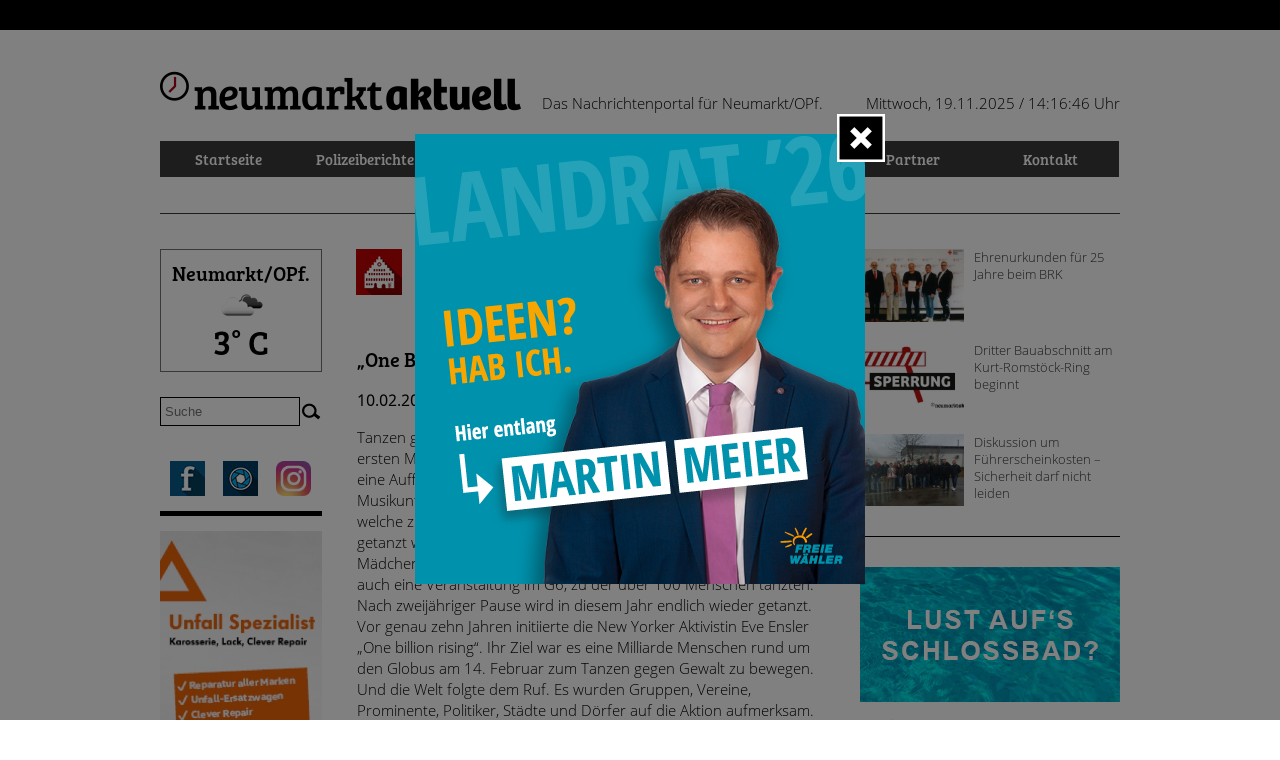

--- FILE ---
content_type: text/html; charset=UTF-8
request_url: https://www.neumarktaktuell.de/stadtnews/one-billion-rising-in-neumarkt-im-g6-51153/18-01-2023
body_size: 6112
content:
<!DOCTYPE html>
<!--[if lt IE 7 ]><html class="ie ie6" lang="en"> <![endif]-->
<!--[if IE 7 ]><html class="ie ie7" lang="en"> <![endif]-->
<!--[if IE 8 ]><html class="ie ie8" lang="en"> <![endif]-->
<!--[if (gte IE 9)|!(IE)]><!--><html lang="en"> <!--<![endif]-->
<head>

    <!-- Basic Page Needs
  ================================================== -->
    <meta charset="utf-8">
    <title>Neumarktaktuell - „One Billion Rising“ in Neumarkt im G6 | 10.02.2023</title>
    <meta name="Keywords" content="Neumarktonline,online,Neumarkt,Berichte,Polizeibericht,Volksfest,Juravolksfest,News,Brandaktuell,info,infos,Zeitung,Nachrichten,Altstadtfest,Berg,Deining,Freystadt,Mühlhausen,Parsberg,Autobahn,Presse,Neuer Markt,Event,Veranstaltungskalender,Party,Pölling,Holzheim,Woffenbach,Altenhof,Berngau,Cineplex,Kino,Kunst,Zentral" />
    <meta name="Description" content="Neumarktaktuell - das Nachrichtenportal für Stadt und Landkreis Neumarkt in der Oberpfalz. Lesen Sie heute, was morgen in der Zeitung steht." />
    
    <meta property="fb:app_id" content="336141683103141"/>
    <meta property="og:image" content="http://www.neumarktaktuell.de/front/images/nm/fb_preview.jpg">
<meta property="og:url" content="https://neumarktaktuell.de/stadtnews/one-billion-rising-in-neumarkt-im-g6-51153/18-01-2023">
<meta property="og:title" content="Neumarktaktuell">
<meta property="og:description" content="„One Billion Rising“ in Neumarkt im G6">
<meta property="og:type" content="article">
<meta property="og:site_name" content="neumarktaktuell.de">
<meta property="og:image:type" content="image/jpeg">
<meta property="og:image:width" content="470">
<meta property="og:image:height" content="245">

    <!-- Mobile Specific Metas
  ================================================== -->
    <meta name="viewport" content="width=device-width, initial-scale=1, maximum-scale=1">    
    
    <!-- CSS
  ================================================== -->
    <link rel="stylesheet" href="/front/css/base.css">
    <link rel="stylesheet" href="/front/css/skeleton.css">
    <link rel="stylesheet" href="/front/css/jqueryui-nm/jquery-ui.css">
    <link rel="stylesheet" href="/front/css/slicknav.css">
    <link rel="stylesheet" href="/front/css/nm.css?t=9">
    <link rel="stylesheet" href="/front/css/colorbox2/colorbox.css">
    
    <link rel="stylesheet" href="/css/slider/css/slides_nm.css?t=2">
    <link rel="stylesheet" href="/front/css/nm_mobile.css?t=3">
    
    <!-- JS
    ================================================== -->
    
    <script type="text/javascript" src="/front/js/jquery-1.7.1.min.js"></script>
    <script type="text/javascript" src="/front/js/jquery-ui-1.8.18.custom.min.js"></script>
    <script type="text/javascript" src="/front/js/jquery.colorbox-min.js"></script>
    <script type="text/javascript" src="/front/js/jquery.slicknav.min.js"></script>
    <script src="/front/js/tabs.js"></script>
    <script src="/front/js/functions.js"></script>
    
    <script src="/js/slides.min.jquery.js"></script>
    <script src="/js/jquery.autoellipsis-1.0.10.min.js"></script>

	<script src="/front/js/nm.js?t=1"></script>

    <!--[if lt IE 9]>
        <script src="http://html5shim.googlecode.com/svn/trunk/html5.js"></script>
    <![endif]-->

    <!-- Favicons
    ================================================== -->
    <link rel="shortcut icon" href="/front/images/nm/favicon.ico" type="image/x-icon" />
    
    <link rel="apple-touch-icon" href="/front/images/nm/Icon-Web-App.png" />
	<link rel="apple-touch-icon" sizes="76x76" href="/front/images/76pt.png" />
	<link rel="apple-touch-icon" sizes="120x120" href="/front/images/Icon-App@2x.png" />
	<link rel="apple-touch-icon" sizes="152x152" href="/front/images/Icon-App-iPad.png" />

    <!-- Tracking
    ================================================== -->
    </head>
<body>
<div id="fb-root"></div>
<script async defer crossorigin="anonymous" src="https://connect.facebook.net/de_DE/sdk.js#xfbml=1&version=v11.0&appId=336141683103141&autoLogAppEvents=1" nonce="o89uCgzh"></script>


    <!-- Primary Page Layout
    ================================================== -->

    <!-- Delete everything in this .container and get started on your own site! -->
    
    <div id="FbHeader">

    </div>

	<div id="Page">
		<header>
			<a href="/"><img src="/front/images/nm/nmlogo.png" /></a>
			<div id="Headerclaim">Das Nachrichtenportal für Neumarkt/OPf.</div>
			<div id="Headerdate">
				Mittwoch, 19.11.2025  / <span class="clock">15:16:42 Uhr</span>
			</div>
		</header>
		<nav>
			<ul id="mainmenu">
<li class=""><a href="/">Startseite</a></li>
<li class=""><a href="/polizeiberichte">Polizeiberichte</a><ul>
<li class=""><a href="/regional">Regional</a></li>
<li class=""><a href="/polizeiberichte-ueberregional">Überregional</a></li>
</ul></li>
<li class="active"><a href="/nachrichten">Nachrichten</a><ul>
<li class=""><a href="/stadtnews">Stadt</a></li>
<li class=""><a href="/landkreis">Land</a></li>
<li class=""><a href="/sport">Sport</a></li>
<li class=""><a href="/ueberregional">Überregional</a></li>
</ul></li>
<li class=""><a href="/events">Veranstaltungen</a></li>
<li class=""><a href="/bilder">Bilder</a></li>
<li class=""><a href="/partner">Partner</a></li>
<li class=""><a href="/team">Kontakt</a></li>
<li class="mobile"><a href="/impressum">Impressum</a></li>
<li class="mobile"><a href="/datenschutz">Datenschutz</a></li>
</ul>		</nav>
		
		<div class="clear"></div>

		<div id="Left">

			<div id="Weather">
			Neumarkt/OPf.<br />
			<img src='https://openweathermap.org/img/w/04d.png' /><br /><span class="weather_celcius">3° C</span>			</div>
			
			<div class="clear"></div>
			<div id="Suche">
				<form name="search" method="get" action="/suche">
					<input type="text" class="searchfield" placeholder="Suche" value="" name="searchvalue" />
					<input class="submitfield" type="image" alt="Suchen" src="/front/images/nm/nm-aktuell_icon_suche.png" />
				</form>
			</div>
			<div class="clear"></div>
			<div id="Bookmarks">
				<a target="_blank" href="https://www.facebook.com/neumarktaktuell"><img src="/front/images/nm/nm-aktuell_fb-icon.jpg" /></a>
				<a target="_blank" href="http://www.bilderdernacht.de"><img src="/front/images/nm/nm-aktuell_bdn-icon.jpg" /></a>
				<a target="_blank" class="last" href="https://www.instagram.com/neumarktaktuell.de/?hl=de"><img width="35" height="35" src="/front/images/nm/nm-aktuell-insta-icon" /></a>
			</div>
			<div class="clear"></div>
						<div id="WerbungLinks">
							
				    				<a title="" href="https://fischer-automobile.de/werkstatt/unfallreparatur/reparaturleistungen" target="_blank" ><img  src="/images/flyer/p1fj636uf110cfqg8b8fd023k14.jpg" /></a>	
	    					
							
				    				<a title="" href="https://www.kia-perras-neumarkt.de/" target="_blank" ><img  src="/images/flyer/p1iuqsihgs1gifser18fr1cig1tn04.png" /></a>	
	    					
						</div>
			
		</div>
		
	
		<div id="Content">
			
			
<div id="Middle">

<div class="tagheader">
	<div class="tagheader_bg"></div>
	<h1><img src="/front/images/nm/icon_stadt_nm-aktuell.jpg" />&nbsp;Nachrichten <span class="hide">/</span> <span class="subh1">Stadt</span></h1>
</div>

<article>
	<h2>„One Billion Rising“ in Neumarkt im G6</h2>
	<span class="newsdate">10.02.2023 Neumarkt.<br /><br /></span>
	<div>
	Tanzen gegen Gewalt? Diese Frage stellte sich vor vier Jahren zum ersten Mal, als die Sch&uuml;lerinnen der M&auml;dchenrealschule Neumarkt eine Auff&uuml;hrung planten. Ab Schuljahresbeginn probten sie daf&uuml;r im Musikunterricht zu dem Lied &bdquo;Break the chain&ldquo; eine Choreographie, welche zu diesem Lied auf der ganzen Welt von Frauen und M&auml;dchen getanzt wird. Am 14. Februar war es dann soweit. &Uuml;ber 110 M&auml;dchen tanzten zu dem Lied im NeuenMarkt. 2020 gab es dazu auch eine Veranstaltung im G6, zu der &uuml;ber 100 Menschen tanzten. Nach zweij&auml;hriger Pause wird in diesem Jahr endlich wieder getanzt. Vor genau zehn Jahren initiierte die New Yorker Aktivistin Eve Ensler &bdquo;One billion rising&ldquo;. Ihr Ziel war es eine Milliarde Menschen rund um den Globus am 14. Februar zum Tanzen gegen Gewalt zu bewegen. Und die Welt folgte dem Ruf. Es wurden Gruppen, Vereine, Prominente, Politiker, St&auml;dte und D&ouml;rfer auf die Aktion aufmerksam. Weit &uuml;ber den Erdball verteilt gab es Tanz- und Protestveranstaltungen in bunten Farben, spontanen Happenings, Kunstaktionen, Plakaten und Ansprachen in &uuml;ber 160 L&auml;ndern.</div>
<div>
	&nbsp;</div>
<div>
	In diesem Jahr wird es im G6 &ndash; Haus f&uuml;r Jugend, Bildung und Kultur am 14.Februar von 14:00 &ndash; 18:00 Uhr ein Begegnungscaf&eacute; unter dem Motto &bdquo;One billion rising &ndash; rise for freedom&ldquo; geben. Ein Nachmittag f&uuml;r alle, die tanzen, sich begegnen, vernetzen, informieren und somit ein Zeichen gegen Gewalt an Frauen und M&auml;dchen setzen wollen. &bdquo;Es geht nicht allein um den Tanz. Die Verbundenheit, die wir mit allen Frauen und M&auml;dchen auf der Welt sp&uuml;ren, sich die Hand reichen um etwas zu bewegen. Dieses Gef&uuml;hl ist magisch&ldquo; so Initiatorin Barbara R&ouml;ll. &bdquo;Jeder der dabei war und dabei sein wird, kann es sp&uuml;ren. Es ist ansteckend.&ldquo; Das G6 hat sich wieder ein abwechslungsreiches Programm &uuml;berlegt, mit Infost&auml;nden, Selbstverteidigungsworkshop und Mitmachaktionen. Informationen zum Tanz und das Begegnungscaf&eacute; erhalten Interessierte &uuml;ber das G6, Telefon 09181/5093690 oder per E-Mail unter g6@neumarkt.de.</div>
<div>
	&nbsp;</div>
	<div class="clear"></div>
	<a class="morelink" href="javascript:history.back();">&laquo; zurück</a>
	
	<div class="clear"></div>
	
				<br />
			<div class="mobile mobilebanner">
	<div class='clear'></div>	
						    				<a title="" href="https://www.facebook.com/zentralneumarkt" target="_blank" ><img  src="/images/flyer/p1j7hlnaq0100t1gdd8l78jh1bb35.jpeg" /></a>	
		    				
						    				<a title="" href="https://www.baeckerei-plank.de/" target="_blank" ><img  src="/images/flyer/p1g6scdfl91hudv041plq3b1123g4.jpg" /></a>	
		    						</div>
			<div class="clear"></div>
		
			<br />
		<h2>Diese Themen könnten Sie auch interessieren:</h2>
				
			<div class="listitem">
				<h2 class="small">
					<a href="/stadtnews/ehrenurkunden-fuer-25-jahre-beim-brk-69546/19-11-2025">Ehrenurkunden für 25 Jahre beim BRK</a>
				</h2>
			</div>
		
				
			<div class="listitem">
				<h2 class="small">
					<a href="/stadtnews/sunrise-laedt-zum-adventskonzert-in-die-hofkirche-ein-69540/19-11-2025">„Sunrise“ lädt zum Adventskonzert in die Hofkirche ein</a>
				</h2>
			</div>
		
				
			<div class="listitem">
				<h2 class="small">
					<a href="/stadtnews/fantastische-geschichten-zum-bundesweiten-vorlesetag-in-der-stadtbibliothek-69539/19-11-2025">Fantastische Geschichten zum Bundesweiten Vorlesetag in der Stadtbibliothek</a>
				</h2>
			</div>
		
				
			<div class="listitem">
				<h2 class="small">
					<a href="/stadtnews/kochen-und-kultur-erleben-syrien-69538/19-11-2025">Kochen und Kultur erleben - Syrien</a>
				</h2>
			</div>
		
				
			<div class="listitem">
				<h2 class="small">
					<a href="/stadtnews/schwarzachweg-gesperrt-69537/19-11-2025">Schwarzachweg gesperrt</a>
				</h2>
			</div>
		
			</article>

</div>

<script type="text/javascript">

	$('article p').last().each(function() {
	    var $this = $(this);
	    if($this.html().replace(/\s|&nbsp;/g, '').length == 0)
	        $this.remove();
	});
	
	//$("article img").on("click", showImage);
	
	$('article img').not('.mobilebanner img').addClass("groupedimg").css("cursor", "pointer").colorbox({
    	href:function() {
    		return $(this).attr('src');
    	},
    	rel: 'groupedimg',
    	title: '„One Billion Rising“ in Neumarkt im G6',
    	maxWidth: '95%',
    	maxHeight: '95%',
    	current: 'Bild {current} von {total}'
    });
	
	function showImage(e) {
	    
	}

</script>			
						
							
				<div id="KleineNews">
					
											<div class="kleineNewsBox">
							<a href="/news/ehrenurkunden-fuer-25-jahre-beim-brk-69546/19-11-2025"><img  src="/images/magazin/news_nmklein_69546.jpg" /></a>
							<p><a href="/news/ehrenurkunden-fuer-25-jahre-beim-brk-69546/19-11-2025">Ehrenurkunden für 25 Jahre beim BRK</a></p>
						</div>
											<div class="kleineNewsBox">
							<a href="/news/dritter-bauabschnitt-am-kurt-romstoeck-ring-beginnt-69522/19-11-2025"><img  src="/images/magazin/news_nmklein_69522.jpg" /></a>
							<p><a href="/news/dritter-bauabschnitt-am-kurt-romstoeck-ring-beginnt-69522/19-11-2025">Dritter Bauabschnitt am Kurt-Romstöck-Ring beginnt</a></p>
						</div>
											<div class="kleineNewsBox">
							<a href="/news/diskussion-um-fuehrerscheinkosten--sicherheit-darf-nicht-leiden-69530/18-11-2025"><img  src="/images/magazin/news_nmklein_69530.jpg" /></a>
							<p><a href="/news/diskussion-um-fuehrerscheinkosten--sicherheit-darf-nicht-leiden-69530/18-11-2025">Diskussion um Führerscheinkosten – Sicherheit darf nicht leiden</a></p>
						</div>
									</div>
			
						
			<div id="Werbung">
			
								
						    				<a title="" href="https://schlossbad-neumarkt.de/schnellbewerbung/" target="_blank" ><img  src="/images/flyer/p1gmtb978j1po3mja4sf9sh1drh4.gif" /></a>	
		    				    		
		    						
								
						    				<a title="" href="https://neumarktaktuell.de/2067" target="_blank" ><img  src="/images/flyer/p1iia5jpj78nvrmb17nj5d41uuf4.png" /></a>	
		    				    		
		    						
								
						    				<a title="" href="https://petry.ag/2020/10/01/elektriker-mw/" target="_blank" ><img  src="/images/flyer/p1elv4s3a51dbhs7o1mckta04gh4.jpg" /></a>	
		    				    		
		    						
								
						    				<a title="" href="http://www.zahnarzt-moosburger.de" target="_blank" ><img  src="/images/flyer/p1j5tcpdursuagoa1mer1a651j1g4.gif" /></a>	
		    				    		
		    						
								
						    				<a title="" href="http://www.kolb-loichinger.de/" target="_blank" ><img  src="/images/flyer/p1iv4ofgt6jqbfqd16uumf61sm84.jpg" /></a>	
		    				    		
		    						
								
						    				<a title="" href="https://www.baeckerei-plank.de/" target="_blank" ><img  src="/images/flyer/p1g6sbvdj3nrbqtq1b914vk3an4.jpg" /></a>	
		    				    		
		    						
								
						    				<a title="" href="https://www.facebook.com/events/1317460147055081" target="_blank" ><img  src="/images/flyer/p1j4hk5qc4fj21tq41c4e1ak81r8c4.jpg" /></a>	
		    				    		
		    						
								
						    				<a title="" href="https://neumarktaktuell.de/events?searchtitle=millj%C3%B6h&zeitraum=" target="_blank" ><img  src="/images/flyer/p1j8fu503t8rg1rj7sbh16nb1mok4.jpg" /></a>	
		    				    		
		    						
								
						    				<a title="" href="http://martinmeier-neumarkt.de/" target="_blank" ><img  src="/images/flyer/p1j9s68f98sed5lk74130m19oq4.gif" /></a>	
		    				    		
		    						
								
						    				<a title="" href="https://www.fischer-lum.de/karriere/stellenangebote/lackierer" target="_blank" ><img  src="/images/flyer/p1j4ne0hld10eorbm1i9ehq0p34.gif" /></a>	
		    				    		
		    						
								
						    				<a title="" href="http://www.neuermarkt-nm.de/" target="_blank" ><img  src="/images/flyer/p1j1b0jvnl1blcic1hlmj2b1l1b4.jpg" /></a>	
		    				    		
		    						
								
						    				<a title="" href="https://wochenblatt-neumarkt.de/" target="_blank" ><img  src="/images/flyer/p1j1nd8oq31m1k179l1gmnno21omm4.gif" /></a>	
		    				    		
		    						
								
						    				<a title="" href="https://www.perras.de/kia-platform-beyond-vehicle/" target="_blank" ><img  src="/images/flyer/p1j3qaoa74s8v13gf1uku1oulo524.png" /></a>	
		    				    		
		    						
								
						    				<a title="" href="https://petry.ag/karriere-berufsausbildung/" target="_blank" ><img  src="/images/flyer/p1fibrq4ia1gmj1rdp46m1845uhp4.gif" /></a>	
		    				    		
		    						
								
						    				<a title="" href="https://www.aktives-neumarkt.de/news" target="_blank" ><img  src="/images/flyer/p1i3pglfg9vfr1puc108n19ttm0f4.jpg" /></a>	
		    				    		
		    						
								
						    				<a title="" href="https://www.facebook.com/zentralneumarkt" target="_blank" ><img  src="/images/flyer/p1j7hlni9o1rq51sf2108k5lg1boj4.jpeg" /></a>	
		    				    		
		    						
								
						    				<a title="" href="https://www.landgasthof-feihl.de/" target="_blank" ><img  src="/images/flyer/p1irrfgvcsva8mb21vv51jn2gp34.gif" /></a>	
		    				    		
		    						
								
						    				<a title="" href="https://www.neumarktaktuell.de/2204" target="_blank" ><img  src="/images/flyer/p1i37dsenbhpj1lvr6reugcmb54.png" /></a>	
		    				    		
		    						
								
						    				<a title="" href="https://www.bierschneider.de/fahrzeuge/fahrzeugsuche/?br=1102&cHash=19115dded149a707a317b5018c6cbe36&utm_source=nm-aktuell&utm_medium=Banner&utm_campaign=image" target="_blank" ><img  src="/images/flyer/p1ghtmhcqf1n621pm8enf425pk64.gif" /></a>	
		    				    		
		    						
								
						    				<a title="" href="https://burgis.de/knoedel-retter-werksverkauf/" target="_blank" ><img  src="/images/flyer/p1eaa6t1onspi1eqon9q2pouqe4.gif" /></a>	
		    				    		
		    						
							
							</div>
						
		</div>
		<div class="clear"></div>
	</div>	
	
	<div class="clear"></div>
	
	<div id="Footer">
		<div id="FooterContent">
			<ul>
				<li>
					<span id="Copyright">Copyright </span>&copy; 2025 
				</li>
				<li>
					<img class="footerimage" src="/front/images/nm/nmlogo_footer.png" />
				</li>
				<li id="Impressumslink">
					<a href="/impressum">Impressum</a>				</li>
				<li id="Datenschutzlink">
					<a href="/datenschutz">Datenschutz</a>				</li>
			</ul>
					</div>
	</div>
	
		<div id="nmoverlay"></div>
	<div id="overlayBanner">
		<div id="overlaybannerImage">
			<a href="http://martinmeier-neumarkt.de/" target="_blank"><img  src="/images/flyer/p1ja656ocm1okn1f3k1sv91hltan4.png" /></a>
			<a href="javascript:void(0);" onclick="$('#overlayBanner').hide();$('#nmoverlay').hide();" class="close"></a>
		</div>
	</div>
	
			

<!-- End Document
================================================== -->
</body>
</html>

--- FILE ---
content_type: text/css
request_url: https://www.neumarktaktuell.de/front/css/nm.css?t=9
body_size: 13647
content:
@font-face {
    font-family: bree-serif;
    src: url("BreeSerif-Regular.otf") format("opentype");
}

@font-face {
    font-family: open-sans;
    src:  url("OpenSans-Light.ttf");
}

body {
	font-family: open-sans, sans-serif;
	font-size: 15px;
    line-height: 17px;
    color:#000;
}

p, td, article * {
	font-weight: 300;
	line-height:21px;
}

article strong {
	font-weight:600;
}

h1 {
	font-family: bree-serif, sans-serif;
	font-size: 35px;
	color: #000;
	line-height: 42px;
	font-weight: 400;
}

h2 {
	font-family: bree-serif, sans-serif;
	font-size: 20px;
	color: #000;
	line-height: 24px;
	margin-bottom:20px;
}

h2.small {
	font-size:15px;
}

h3 {
	font-family: bree-serif, sans-serif;
	font-size: 20px;
	color: #be0101;
	line-height: 24px;
	margin-bottom:20px;
}

h4 {
	font-family: bree-serif, sans-serif;
	font-size: 23px;
	color: #000;
	line-height: 24px;
	margin-bottom:20px;
}

small {
	font-family: open-sans,sans-serif;
    font-size: 12px;
    font-style: italic;
    font-weight: 400;
    line-height: 12px;
}

.trenner {

}

.toptrenner {
	background-image: url("../images/nm/trenner.png");
    background-position: left top;
    background-repeat: no-repeat;
    height:28px;
    margin-bottom:20px;
}

table td {
	vertical-align:top;
}

#FbHeader {
	height:30px;
	background-color:#000;
	width:100%;
}

#Page, div.page {
	width:960px;
	margin:0px auto;
}

#Page {
	min-height:700px;
	margin-bottom:100px;
}

#Footer {
	background-color:#000;
	width:100%;
	height:120px;
	color:white;
}
	#FooterContent {
		width:1024px;
		margin:0px auto;
	}
	
		#FooterContent ul {
			padding-top:30px;
			float:left;
			margin-left:70px;
		}
	
		#FooterContent ul li {
			float:left;
			padding:0px 20px;
			
		}
		
		#FooterLogo {
			float:right;
			padding-top:15px;
		}
		
		#Footer a:link,
		#Footer a:visited,
		#Footer a:hover,
		#Footer a:active {
			color:white;
		}
		
		.footerimage {
			position:relative;
			top:-2px;
		}
		
		#FooterContent .fb-like {
			float:right;
			margin-top:30px;
		}
		
a, a:link, a:visited, a:active {
	font-weight: 300;
	text-decoration:none;
}

a:hover {
	text-decoration:underline;
}

#Left {
	width:162px;
	float:left;
}
	
	#Left .fb-like {
		margin-left:5px;
	}
	
	#WerbungLinks {
		margin-top:15px;
		border-top:5px solid #000;
		padding-top:15px;
	}
	
	#WerbungLinks img {
		max-width:162px;
	}
	
	#WerbungLinks a {
	    display: block;
	    margin-bottom: 15px;
	}
	
#Weather {
	border: 1px solid #717171;
	text-align:center;
	font-family: bree-serif, sans-serif;
	font-size: 20px;
	font-weight: 400;
	padding:15px 0px;
	margin-bottom:20px;
}

	.weather_celcius {
		font-size: 35px;
	}

#Bookmarks {
	padding-left:10px;
	padding-top:15px;
}

	#Bookmarks a {
		display:block;
		float:left;
		padding-right:18px;
	}
	
	#Bookmarks a.last {
		padding-right:0px;
	}
	#Bookmarks img {
		display:block;
	}

	#Bookmarks a:hover {
		text-decoration:none;
	}
	
#Suche {
	margin-top:5px;
}

	#Suche .searchfield {
		border: 1px solid #000;
		border-radius:0px;
		width:130px;
		float:left;
	}
	
	#Suche .submitfield {
		position:relative;
		top:5px;
	}

header {
	margin-top:40px;
	padding-bottom:25px;
	float:left;
	width:100%;
}

	header img {
		display:block;
		float:left;
	}
	
	header div {
		padding-top:25px;
		font-size: 15px;
	}
	
	#Headerclaim {
		padding-left:20px;
		float:left;
	}
	
	#Headerdate {
		float:right;
	}
	
		.clock {
			font-weight: 300;
		}
		
nav {
	float:left;
	height:72px;
	border-bottom :1px solid #3a3a3a;
	width:100%;
	position:relative;
	overflow:hidden;
	margin-bottom:35px;
}

nav li {
	float:left;
}

nav > ul > li {
	background-color:#3a3a3a;
	border-right:1px solid #3a3a3a;
}
nav > ul > li:hover {
	background-color:#717171;
	border-right:1px solid #717171;
}
		
nav a,
nav a:link,
nav a:visited,
nav a:active {
	font-family: bree-serif, sans-serif;
	font-weight: 400;
	color: #fff;
	font-size: 15px;
	width:136px;
	display:inline-block;
	text-align:center;
	padding:9px 0px;
	border:0px;
}

nav a:hover {
	text-decoration:none;
	color:#fff;
}

nav > ul > li.active {
	background-color:#717171;
	border-right:1px solid #717171;
}

nav li ul {
	position:absolute;
	top:36px;
	left:-1px;
	margin:0px;
	display:none;
	border-top:1px solid #fff;
}

nav li ul li a,
nav li ul li a:link,
nav li ul li a:visited,
nav li ul li a:active {
	background-color:#fff;
	color:#000;
	border-left:1px solid #bdbdbd;
	border-right:0px;
}

nav li ul li a:hover {
	color:#717171;
	background-color:#fff;
}

#Start {
	float: left;
    width: 494px;
}

#KleineNews, #KleineNewsMitte {
	float:right;
	width:260px;
	border-bottom:1px solid #000;
	margin-bottom:30px;
	padding-bottom:10px;
}

	#KleineNews img, #KleineNewsMitte img {
		float:left;
		padding-right:10px;
		max-width:104px;
	}
	
	#KleineNews p, #KleineNewsMitte p {
		font-size:13px;
		padding:0px;
		margin:0px;
		line-height:17px;
	}
	
	.kleineNewsBox {
		margin-bottom:20px;
		float:left;
		width:100%;
	}
	
		.kleineNewsBox a,
		.kleineNewsBox a:link,
		.kleineNewsBox a:visited,
		.kleineNewsBox a:active {
			font-weight:400;
		}

#Middle {
	float: left;
    width: 494px;
    min-height:1000px;
}
	
#Content {
	width:789px;
	float:right;
}

article a, 			.morelink,			h3 a,
article a:link, 	.morelink:link,		h3 a:link,
article a:visited, 	.morelink:visited,	h3 a:visited,
article a:active, 	.morelink:active	h3 a:active {
	color: #be0101;
	text-decoration:underline;
}

article a:hover, .morelink:hover, h3 a:hover {
	color: #009ee0;
}

h2 a,
h2 a:link,
h2 a:visited,
h2 a:active {
	color: #000;
	text-decoration:none;
}

h2 a:hover {
	text-decoration:underline;
}

.backlink {
	display:block;
	margin-top:20px;
}

#Topmeldungen {
	float:left;
	width: 468px;
	overflow:hidden;
	margin-left: 26px;
	border-bottom:1px solid #000;
	padding-bottom:30px;
}



	.topmeldung_overlay {
		position:absolute;
		width:260px;
		height:286px;
		background-color:#fff;
		opacity:0.8;
		right:0px;
		top:0px;
		z-index:10;
	}
	
	.topmeldung_text {
		font-weight: 300;
	    height: 200px;
	    overflow: hidden;
	    padding: 30px 15px 15px;
	    position: absolute;
	    right: 0;
	    top: 0;
	    width: 230px;
	    z-index: 11;
		
	}
	
	.topheadline {
		font-family: bree-serif, sans-serif;
		font-size: 20px;
		color: #be0101;
		font-weight: 400;
		margin-bottom:0px;
		line-height: 24px;
	}
	
	.maintext {
		margin-bottom:0px;
	}
	
		
		
		.topmeldung_text h2 {
			margin-bottom:20px;
		}
		
		.topmeldung h2 {
			font-size:24px;
			margin-bottom:30px;
		}
		
		.topmeldung img {
			margin-bottom:20px;
		}
		
.newsdate {
	color: #000000;
    font-size: 15px;
    font-weight: 600;
    line-height: 18px;
}

#List, article {
	margin-top:25px;
}

#List {
	float:left;
	width:468px;
	margin-left:26px;
}

	.listitem {
		/*background-image:url('../images/nm/trenner.png');
		background-position:left bottom;
		background-repeat:no-repeat;
		*/
		border-bottom:1px solid #000;
		float:left;
		padding-bottom:30px;
		margin-bottom:25px;
		width:100%;
	}
		article .listitem {
			padding-bottom:0px;
		}
	
		.listitem.notrenner {
			background:none;
			border: 0px;
		}
		
		.listitem.trenner {
			border-top:1px solid #000;
			border-bottom:0px;
			padding-bottom:30px;
			margin-bottom:0px;
			width:100%;
		}
	
	.listitem.start.first img {
		padding-right:15px;
		display:block;
	}
	
	.listitem td {
		vertical-align:bottom;
	}
	
	.listitem td h2 {
		margin-bottom:0px;
	}
	
	.listitem p {
		margin-top:15px;
		margin-bottom:0px;
	}
	
	.eventdate {
		background-color:#be0101;
		color:#fff;
		font-size: 13px;
	    font-weight: 600;
	    line-height: 16px;
	    padding:3px 7px;
	    margin-bottom:10px;
	}
	
	.eventdate a,
	.eventdate a:link,
	.eventdate a:visited,
	.eventdate a:active {
		font-weight: 600;
		color:#fff;
		text-decoration:underline;
	}
	
	.eventdate a:hover {
		text-decoration:none;
	}
	
	.eventimage {
		float:left;
		width:90px;
	}
	
		.eventimage img {
			width:74px;
			height:74px;
		}
	
	.eventtext {
		float:left;
		width:378px;
	}
	
	.highlight {
		color:#be0101;
		font-weight: 400;
	}
	
#EventSuche {
	float: right;
    width: 260px;
}
	
article {
	float:left;
	width:468px;
	margin-left:26px;
}

article p, article td {
	line-height:21px;
}

article td {
	padding-right:15px;
}

article td:last-child {
	padding-right:0px;
}

article img {
	max-width:468px;
}

article td img {
	height:auto;
	width:100%;
}

article ul {
    list-style: none;
    padding:0;
    margin:0;
    position: relative;
}

article li { 
	padding-left: 15px;
}

article li:before {
    content: "\002022";
    color: #be0101;
    display: block;
    font-size: 18px;
    font-weight: 600;
    left: 0px;
    position: absolute;
}

#Werbung {
	float:right;
	width:260px;
}

.werbung_box {
	width:260px;
	text-align:center;
	padding-top:90px;
	color: #fff;
    text-align:center;
    margin-bottom:15px;
    background-color:#000;
    padding-bottom:50px;
}

	.werbung_box a,
	.werbung_box a:link,
	.werbung_box a:link,
	.werbung_box a:link {
		color:#fff;
		text-decoration:underline;
	}
	
	.werbung_box a:hover {
		text-decoration:none;
	}

	.werbung_hier {
		font-size: 60px;
    	font-weight: 700;
	}
	
	.werbung_koennte {
		font-size: 22px;
    	line-height: 29px;
    	color:#000;
	}
	
	.werbung_werbung {
		font-size: 28px;
    	line-height: 36px;
	}
	
	.werbung_stehen {
		color: #000000;
	    font-size: 22px;
	    line-height: 29px;
	}
	
	.werbung_anfragen {
		color:#000;
	}
		.werbungschwarz .werbung_werbung {
			color:#be0101;
		}
	
		.werbungschwarz .werbung_koennte,
		.werbungschwarz .werbung_stehen,
		.werbungschwarz .werbung_anfragen {
			color:#fff;
		}

	.werbung_box td {
		vertical-align: middle;
	}
	
	#Werbung img {
		max-width:260px;
		display:block;
	}
	
	#Werbung a {
		display:block;
		margin-bottom:15px;
	}

.tagheader {
	height:73px;
	padding:0px 0px 0px 25px;
	position:relative;
	margin-bottom:0px;
}

	.tagheader h1 {
		z-index:2;
		position:relative;
	}
	
	h1 .subh1 {
		color:#be0101;
		font-size:20px;
	}
	
	
		.tagheader h1 img {
			padding-right:10px;
		}

	.tagheader_bg {
		height:98px;
		background-image:url('../images/nm/tagheader.jpg');
		width:100%;
		position:absolute;
		top:0px;
		left:0px;
		z-index:1;
		opacity:0.6;
		display:none;
	}
	
.pager table {
	margin:20px auto;
	margin-top:50px;	
}

ul.yiiPager a:link, 
ul.yiiPager a:visited,
ul.yiiPager a:active {
	font-size: 15px;
    line-height: 18px;
    color:#000;
    font-weight: 300;
    padding:2px 10px;
    border: 1px solid #000;	
}

ul.yiiPager li {
	margin:0px 5px;
}

ul.yiiPager a:hover {
	color:#fff;
	background-color:#7f7f7f;	
}

ul.yiiPager .selected a { 
	color:#fff;
	background-color:#be0101;	
}

ul.yiiPager .previous a, ul.yiiPager .nextpage a {
	background-color:#000;
	color:#fff;
}

ul.yiiPager .previous a:hover, ul.yiiPager .nextpage a:hover {
	color:#fff;
	background-color:#7f7f7f;	
}
	
.impressumstrong {
	font-weight: 400;
    line-height: 21px;
}

#Impressum {
	margin-top:30px;
	margin-left:26px;
}

#Impressum p {
	line-height: 21px;
	padding-left:18px;
}

.teilnehmen {
	background-image:url('../images/2014/teilnehmen.jpg');
	background-position:left center;
	background-repeat:no-repeat;
	width:108px;
	height:25px;
	color:#fff;
	display:block;
	padding-left:5px;	
	font-weight: 700;
	font-size:12px;
	margin-top:13px;
	line-height:25px;
}

.teilnehmen img {
	position:relative;
	top:3px;
	width:auto;
	display:inline;
}

a.teilnehmen:link,
a.teilnehmen:visited,
a.teilnehmen:active {
	color:#fff !important;
	font-weight: 700;
}

a.teilnehmen:hover {
	text-decoration:none;
}

#Event {
	margin-top:25px;
	float:left;
	width:100%;
}

#EventDescription {
	width:500px;
	float:left;
	margin:0px 20px 20px 26px;
}

#EventFlyerBox {
	float:right;
	width:232px;
	margin:0px 0px 20px 0px;
	text-align:center;
}

	#EventFlyerBox img {
		display:inline;
	}

	#EventFlyerBox .eventdate {
	}

.event_description {
	margin-top:20px;
}

.ui-widget {
	font-size:14px;	
}

input.eventsearchfield, select.eventsearchfield {
	margin-bottom:10px;
	padding: 6px 4px;
}

hr.eventsearchtrenner {
	margin-bottom:15px;
}

.clearright {
      clear: right;
      display: block;
      overflow: hidden;
      visibility: hidden;
      width: 0;
      height: 0;
    }
    
/****************************************
* Bildergalerie kopiert von bdn
*****************************************/
.galleryListWrap {
	width:220px;
	padding:13px;
	background-color:#eee;
	margin-right:5px;
	border-right:13px solid #fff;
	border-bottom:13px solid #fff;
}
	
	

	.galleryListWrap p {
		color:#000;
		margin-bottom:0px;
	}
	
	.galimgWrap {
		margin-bottom:13px;
		width:220px;
		min-height:150px;
	}
	
		.galimgWrap img {
			width:100%;
		}
	


.listcount3 {
	margin-right:0px;
}

.listcontainer {
	
	float: left;
    margin-left: 15px;
    width: 97%;
    margin-top: 15px;
}

.breadcrumb {
	display:none;
}

.galImageListWrap {
    background-color: #eee;
    float: left;
    height: 220px;
    margin-bottom: 13px;
    margin-right: 9px;
    padding: 13px;
    text-align: center;
    width: 220px;
}

.mobile, .slicknav_menu {
	display:none;
}

#nmoverlay {
	position: fixed;
    top: 0;
    left: 0;
    width: 100%;
    height: 100%;
    background-color: #000;
    filter: alpha(opacity=50);
    -moz-opacity: 0.5;
    -khtml-opacity: 0.5;
    opacity: 0.5;
    z-index: 2000;
    display: none;
}

#overlayBanner {
	position: fixed;
	opacity: 1;
	left: 50%;
	top: 50%;
	transform: translate(-50%, -50%);
	z-index: 2001;
	padding: 20px;
	text-align: center;
	display:none;
}

#overlayBanner .close {
	background-image: url('../images/nm/close.png');
	width:48px;
	height:48px;
	position:fixed;
	right:0px;
	top:0px;
	z-index: 2002;
	background-color:white;
	
}

#overlaybannerImage {
	
}

--- FILE ---
content_type: text/css
request_url: https://www.neumarktaktuell.de/css/slider/css/slides_nm.css?t=2
body_size: 1505
content:
/*
	Slideshow
*/

#slide_wrapper {
	
	height:286px;
	width:763px;

	background-repeat:no-repeat;
	background-position:left top;
}

#slides {
	left:0px;
	top:0px;
	z-index:100;
	width:763px;
	position:relative;
}

/*
	Slides container
	Important:
	Set the width of your slides container
	Set to display none, prevents content flash
*/

.slides_container {
	width:763px;
	overflow:hidden;
	position:relative;
}

.slides_container img {
	display:block;
	width:763px;
	height:286px;
}

/*
	Each slide
	Important:
	Set the width of your slides
	If height not specified height will be set by the slide content
	Set to display block
*/

.slides_container a {

}

.slides_container a img {
	display:block;
	width:763px;
	height:286px;
}

/*
	Next/prev buttons
*/

#slides .next,#slides .prev {
	position:absolute;
	top:120px;
	left:-24px;
	width:24px;
	height:43px;
	display:block;
	z-index:101;
}

#slides .next {
	left:763px;
}

.rightslide #slide_wrapper_right,
.rightslide #slides_right,
.rightslide .slides_container,
.rightslide .slides_container img,
.rightslide .slides_container a,
.rightslide .slides_container a img {
	width: 259px;
	height:365px;
}

.rightslide .next, .rightslide .prev {
	display:none;
}

/*
	Pagination
*/

.pagination {
	margin: 0px auto 0;
	width:100px;
}

.pagination li {
	float:left;
	margin:0 1px;
	list-style:none;
}

.pagination li a {
	display:block;
	width:12px;
	height:0;
	padding-top:12px;
	background-image:url(../img/pagination.png);
	background-position:0 0;
	float:left;
	overflow:hidden;
}

.pagination li.current a {
	background-position:0 -12px;
}


--- FILE ---
content_type: text/css
request_url: https://www.neumarktaktuell.de/front/css/nm_mobile.css?t=3
body_size: 5022
content:
@media screen and (max-width: 700px) {
	.mobile, .slicknav_menu {
		display:block;
	}
	
	h1 {
		font-size:30px;
	}
	
	.hide {
		display:none;
	}
	
	#Headerdate, nav, #Left, #Werbung, #FbHeader, #KleineNews, #Copyright, #Impressumslink, #Datenschutzlink, #EventSuche, #morePicsWrap, .subh1 {
		display:none;
	}
	
	#Page {
		width:100%;
	}
	
	header {
		margin:0px;
		box-shadow: 2px 2px 8px rgba(0, 0, 0, 0.39);
		height:90px;
		padding:0px;
		position:relative;
	}
	
	header a, #Content, #Start, #Topmeldungen, #List, #FooterContent, #Middle {
		width:100%;
		margin:0px;
	}
	
	header a img {
		max-width:315px;
		width:65%;
		padding-left:10px;
		padding-top:15px;
	}
	
	
	#Headerclaim {
		padding-top:5px;
		padding-left:30px;
		font-size:0.6em;
	}
	
	.topmeldung h2 {
		display:none;
	}
	
	.topmeldung h2.mobile, .topmeldung .maintext {
		display:block;
		padding:5%; 0%;
		margin-bottom:0px;
		padding-top:0px;
	}
	
	.topmeldung h2.mobile {
		font-size:20px;
	}
	
	.topmeldung img {
		width:100%;
	}
	
	#Topmeldungen {
		border:0px;
		padding-bottom:0px;
	}
	
	#List, #KleineNewsMitte, .tagheader, article, #EventDescription, #Impressum,  .listcontainer {
		margin:0% 5%;
		width:90%;
	}
	
	.tagheader {
		padding-left:0px;
		border-bottom:1px solid #000;
		margin-bottom:20px;
		margin-top:25px;
	}
	
	#KleineNewsMitte .kleineNewsBox img {
		max-width:100%;
		width:50%;
	}
	
	#KleineNewsMitte {
		border-top:1px solid #000;
		padding-top:20px;
		margin-bottom:20px;
	}
	
	#Page {
		min-height:auto;
		margin-bottom:0px;
	}
	
	#FooterContent ul {
		margin:0px;
	}
	
	#FooterContent ul li {
		padding:0px 10px;
	}
	
	#FooterContent .fb-like {
		margin-right:0px;
		margin-top:0px;
		width:100%;
	}
	
	#FooterContent .fb-like span:first-child {
		margin:0px auto;
		display:block;
	}
	
	article img {
		max-width:100%;
		height:auto !important
	}
	
	.eventimage {
		width:30%;
	}
	
	.eventtext {
		width:70%;
	}
	
	#Event {
		margin-top:0px;
	}
	
	#EventFlyerBox {
		margin:0px auto;
		float:none;
		margin-top:10px;
		margin-bottom:20px;
	}
	
	.event_description img {
		max-width:100%;
		height:auto !important;
	}
	
	ul.yiiPager li.page {
		display:none;
	}
	
	ul.yiiPager li {
		margin:0px 15px;
	}
	
	ul.yiiPager a:link, ul.yiiPager a:visited, ul.yiiPager a:active {
		padding:15px;
	}
	
	.pager table {
		margin-bottom:40px;
	}
	
	article .morelink, .backlink {
	  visibility: hidden;
	}
	article .morelink:after, .backlink:after {
	  content:'<<'; 
	  visibility: visible;
	  display: block;
	  background-color: #7f7f7f;
	  padding: 13px;
	  float:left;
	  color:#fff;
	  margin-top:10px;
	  font-size:15px;
	  font-weight: 600;
	}
	
	.slicknav_menu {
		float:right;
		background-color:#be0101;
		height:90px;
		width:90px;
	}
	
	.slicknav_btn {
		margin:0px auto;
		float:none;
		background-color:transparent;
		width:80px;
		height:80px;
	}
	
	.slicknav_menu .slicknav_icon {
		height: 75px;
		width:65px;
	}
	
	.slicknav_menu .slicknav_icon-bar {
		width:2.625em;
		height:0.225em;
		margin-top:17px;
		margin-left:12px;
	}
	
	.slicknav_btn .slicknav_icon-bar + .slicknav_icon-bar {
		margin-top:7px;
	}	
	
	.slicknav_nav {
		position:absolute;
		left:0px;
		top:90px;
		background-color:#fff;
		width:100%;
		z-index:1000;
		box-shadow: inset 0 20px 20px -27px rgba(0,0,0,0.8);
	}
	
	.slicknav_nav a, .slicknav_nav .slicknav_row {
		color:#000;
		font-size:20px;
		font-weight:400;
		margin:0px;
		width:100%;
		padding:0px;
	}
	
	.slicknav_nav a, .slicknav_nav .slicknav_parent-link a {
		padding:25px 40px;
		display:block;
	}
	
	.slicknav_nav li {
		border-bottom:1px solid #a8a8a8;
		margin-bottom:0px;
	}
	
	.slicknav_nav a:hover, .slicknav_nav .slicknav_row:hover {
		background-color:#f2f2f2;
		border-radius:0px;
		text-decoration:none;
		color:#000;
	}
	
	.slicknav_parent-link.slicknav_row .slicknav_item {
		display:none;
	}
	
	
	.galimgWrap {
		width:74px;
		min-height:auto;
		float:left;
		padding-right:15px;
	}
	
	.galleryListWrap {
		width:100%;
		float:left;
		padding:0px;
		margin:0px;
		border:0px;
		background:none;
	}
	
		.galleryListWrap p {
			background-color:#be0101;
			line-height:16px;
			padding:3px 7px;
			margin-left:100px;
		}
		
		.galleryListWrap p a {
			color:#fff;
			font-size:13px;
			line-height:16px;
			font-weight:600;
		}
	
	.listcontainer table {
		width:100%;
	}
	
	.galImageListWrap, .galImageListWrap img {
		background-image:none;
		width:74px;
		height:74px;
	}
	
	.listcontainer {
		margin-bottom:20px;
	}
	
	#bigImageWrap img {
		max-width:100%;
	}
	
	#bigImageWrap {
		height:auto !important;
	}
	
	.mobilebanner {
		border-bottom:1px solid #000;
		margin-bottom:20px;
		float:left;
		width:100%;
		padding-bottom:20px;
	}
	
	.mobilebanner img {
		width:100%;
		height:auto;
	}
	
	.mobilebanner a {
		width:49%;
	}
	
	.mobilebanner a:nth-child(odd) {
    	float: left;
	}
	.mobilebanner a:nth-child(even) {
	    float: right;
	}
	
	.directions {
		top:20px !important;
	}
	
	#overlayBanner {
		left: 0;
		top: 0;
		right: 0;
		bottom: 0;
		padding:0px;
		transform:none;
		
	}
	
	#overlaybannerImage img {
		width:90%;
		padding:5%;
	}
}

--- FILE ---
content_type: text/javascript
request_url: https://www.neumarktaktuell.de/front/js/nm.js?t=1
body_size: 1211
content:
function uhr_anzeigen() {
      var Datum = new Date();
      var stunde = Datum.getHours();
      var minute = Datum.getMinutes();
      var sekunde = Datum.getSeconds();
      var tag = Datum.getDay();
      
      var ArrayTage = new Array
      ("Sonntag","Montag","Dienstag","Mittwoch","Donnerstag","Freitag","Samstag");

      var Zeit = ArrayTage[tag] + ", " + $.datepicker.formatDate('dd.mm.yy', new Date()) + " / <span class='clock'>";
      Zeit += ((stunde < 10) ? " 0" : " ") + stunde
      Zeit += ((minute < 10) ? ":0" : ":") + minute
      Zeit += ((sekunde < 10) ? ":0" : ":") + sekunde
      Zeit += " Uhr</span>";

      document.getElementById('Headerdate').innerHTML=Zeit;
}

jQuery(document).ready(function() {
	
	jQuery('nav ul > li').mouseenter(function() {
		$(this).find('ul').show();
	});
	
	jQuery('nav ul > li').mouseleave(function() {
		$(this).find('ul').hide();
	});
	
	var interval = window.setInterval("uhr_anzeigen()", 1000);
	
	$('#mainmenu').slicknav({
		closeOnClick: true,
		easingOpen: "linear",
		duration: 500,
		prependTo:'header',
		label: '',
		allowParentLinks: true,
		showChildren: false,
		nestedParentLinks: false
	});
	
	if($('#overlayBanner').length) {
		setTimeout(function() {
			$('#nmoverlay').show();
			$('#overlayBanner').fadeIn();
		}, 1000);
	}
});